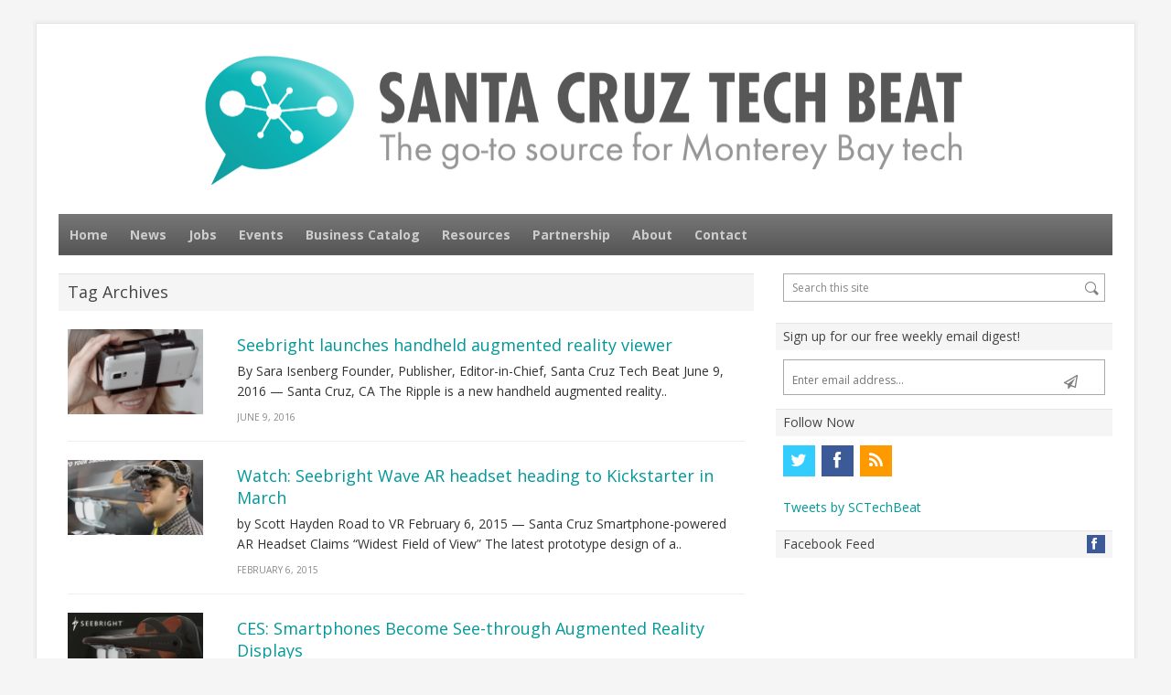

--- FILE ---
content_type: text/html; charset=UTF-8
request_url: https://www.santacruztechbeat.com/tag/seebright/
body_size: 14856
content:
<!DOCTYPE html>
<!--[if IE 7]>
<html class="ie ie7 no-js" lang="en-US">
<![endif]-->
<!--[if IE 8]>
<html class="ie ie8 no-js" lang="en-US">
<![endif]-->
<!--[if !(IE 7) | !(IE 8)  ]><!-->
<html class="no-js" lang="en-US">
<!--<![endif]-->
<head>
<meta charset="UTF-8" />
<script type="text/javascript">
var gform;gform||(document.addEventListener("gform_main_scripts_loaded",function(){gform.scriptsLoaded=!0}),document.addEventListener("gform/theme/scripts_loaded",function(){gform.themeScriptsLoaded=!0}),window.addEventListener("DOMContentLoaded",function(){gform.domLoaded=!0}),gform={domLoaded:!1,scriptsLoaded:!1,themeScriptsLoaded:!1,isFormEditor:()=>"function"==typeof InitializeEditor,callIfLoaded:function(o){return!(!gform.domLoaded||!gform.scriptsLoaded||!gform.themeScriptsLoaded&&!gform.isFormEditor()||(gform.isFormEditor()&&console.warn("The use of gform.initializeOnLoaded() is deprecated in the form editor context and will be removed in Gravity Forms 3.1."),o(),0))},initializeOnLoaded:function(o){gform.callIfLoaded(o)||(document.addEventListener("gform_main_scripts_loaded",()=>{gform.scriptsLoaded=!0,gform.callIfLoaded(o)}),document.addEventListener("gform/theme/scripts_loaded",()=>{gform.themeScriptsLoaded=!0,gform.callIfLoaded(o)}),window.addEventListener("DOMContentLoaded",()=>{gform.domLoaded=!0,gform.callIfLoaded(o)}))},hooks:{action:{},filter:{}},addAction:function(o,r,e,t){gform.addHook("action",o,r,e,t)},addFilter:function(o,r,e,t){gform.addHook("filter",o,r,e,t)},doAction:function(o){gform.doHook("action",o,arguments)},applyFilters:function(o){return gform.doHook("filter",o,arguments)},removeAction:function(o,r){gform.removeHook("action",o,r)},removeFilter:function(o,r,e){gform.removeHook("filter",o,r,e)},addHook:function(o,r,e,t,n){null==gform.hooks[o][r]&&(gform.hooks[o][r]=[]);var d=gform.hooks[o][r];null==n&&(n=r+"_"+d.length),gform.hooks[o][r].push({tag:n,callable:e,priority:t=null==t?10:t})},doHook:function(r,o,e){var t;if(e=Array.prototype.slice.call(e,1),null!=gform.hooks[r][o]&&((o=gform.hooks[r][o]).sort(function(o,r){return o.priority-r.priority}),o.forEach(function(o){"function"!=typeof(t=o.callable)&&(t=window[t]),"action"==r?t.apply(null,e):e[0]=t.apply(null,e)})),"filter"==r)return e[0]},removeHook:function(o,r,t,n){var e;null!=gform.hooks[o][r]&&(e=(e=gform.hooks[o][r]).filter(function(o,r,e){return!!(null!=n&&n!=o.tag||null!=t&&t!=o.priority)}),gform.hooks[o][r]=e)}});
</script>

<meta name="viewport" content="width=device-width, initial-scale=1, maximum-scale=1" />
<title>Seebright Archives - Santa Cruz Tech Beat</title>
<link rel="profile" href="http://gmpg.org/xfn/11" />
<link rel="pingback" href="https://www.santacruztechbeat.com/xmlrpc.php" />
<link rel="shortcut icon" href="/wp-content/uploads/2014/08/favicon.ico" type="image/x-icon">
<link rel="icon" href="/wp-content/uploads/2014/08/favicon.ico">
<link rel="apple-touch-icon" href="/wp-content/uploads/2014/08/apple-touch-icon.png">
<script>(function(d, s, id){
				 var js, fjs = d.getElementsByTagName(s)[0];
				 if (d.getElementById(id)) {return;}
				 js = d.createElement(s); js.id = id;
				 js.src = "//connect.facebook.net/en_US/sdk.js#xfbml=1&version=v2.6";
				 fjs.parentNode.insertBefore(js, fjs);
			   }(document, 'script', 'facebook-jssdk'));</script><meta name='robots' content='index, follow, max-video-preview:-1, max-snippet:-1, max-image-preview:large' />

	<!-- This site is optimized with the Yoast SEO plugin v16.3 - https://yoast.com/wordpress/plugins/seo/ -->
	<link rel="canonical" href="https://www.santacruztechbeat.com/tag/seebright/" />
	<meta property="og:locale" content="en_US" />
	<meta property="og:type" content="article" />
	<meta property="og:title" content="Seebright Archives - Santa Cruz Tech Beat" />
	<meta property="og:url" content="https://www.santacruztechbeat.com/tag/seebright/" />
	<meta property="og:site_name" content="Santa Cruz Tech Beat" />
	<script type="application/ld+json" class="yoast-schema-graph">{"@context":"https://schema.org","@graph":[{"@type":"WebSite","@id":"https://www.santacruztechbeat.com/#website","url":"https://www.santacruztechbeat.com/","name":"Santa Cruz Tech Beat","description":"The go-to source for Monterey Bay tech.","potentialAction":[{"@type":"SearchAction","target":"https://www.santacruztechbeat.com/?s={search_term_string}","query-input":"required name=search_term_string"}],"inLanguage":"en-US"},{"@type":"CollectionPage","@id":"https://www.santacruztechbeat.com/tag/seebright/#webpage","url":"https://www.santacruztechbeat.com/tag/seebright/","name":"Seebright Archives - Santa Cruz Tech Beat","isPartOf":{"@id":"https://www.santacruztechbeat.com/#website"},"breadcrumb":{"@id":"https://www.santacruztechbeat.com/tag/seebright/#breadcrumb"},"inLanguage":"en-US","potentialAction":[{"@type":"ReadAction","target":["https://www.santacruztechbeat.com/tag/seebright/"]}]},{"@type":"BreadcrumbList","@id":"https://www.santacruztechbeat.com/tag/seebright/#breadcrumb","itemListElement":[{"@type":"ListItem","position":1,"item":{"@type":"WebPage","@id":"https://www.santacruztechbeat.com/","url":"https://www.santacruztechbeat.com/","name":"Home"}},{"@type":"ListItem","position":2,"item":{"@id":"https://www.santacruztechbeat.com/tag/seebright/#webpage"}}]}]}</script>
	<!-- / Yoast SEO plugin. -->


<link rel='dns-prefetch' href='//ws.sharethis.com' />
<link rel='dns-prefetch' href='//maxcdn.bootstrapcdn.com' />
<link rel='dns-prefetch' href='//fonts.googleapis.com' />
<link rel='dns-prefetch' href='//s.w.org' />
<link rel="alternate" type="application/rss+xml" title="Santa Cruz Tech Beat &raquo; Feed" href="https://www.santacruztechbeat.com/feed/" />
<link rel="alternate" type="application/rss+xml" title="Santa Cruz Tech Beat &raquo; Comments Feed" href="https://www.santacruztechbeat.com/comments/feed/" />
<link rel="alternate" type="application/rss+xml" title="Santa Cruz Tech Beat &raquo; Seebright Tag Feed" href="https://www.santacruztechbeat.com/tag/seebright/feed/" />
		<!-- This site uses the Google Analytics by MonsterInsights plugin v7.17.0 - Using Analytics tracking - https://www.monsterinsights.com/ -->
							<script src="//www.googletagmanager.com/gtag/js?id=UA-48004742-1"  type="text/javascript" data-cfasync="false"></script>
			<script type="text/javascript" data-cfasync="false">
				var mi_version = '7.17.0';
				var mi_track_user = true;
				var mi_no_track_reason = '';
				
								var disableStr = 'ga-disable-UA-48004742-1';

				/* Function to detect opted out users */
				function __gtagTrackerIsOptedOut() {
					return document.cookie.indexOf( disableStr + '=true' ) > - 1;
				}

				/* Disable tracking if the opt-out cookie exists. */
				if ( __gtagTrackerIsOptedOut() ) {
					window[disableStr] = true;
				}

				/* Opt-out function */
				function __gtagTrackerOptout() {
					document.cookie = disableStr + '=true; expires=Thu, 31 Dec 2099 23:59:59 UTC; path=/';
					window[disableStr] = true;
				}

				if ( 'undefined' === typeof gaOptout ) {
					function gaOptout() {
						__gtagTrackerOptout();
					}
				}
								window.dataLayer = window.dataLayer || [];
				if ( mi_track_user ) {
					function __gtagTracker() {dataLayer.push( arguments );}
					__gtagTracker( 'js', new Date() );
					__gtagTracker( 'set', {
						'developer_id.dZGIzZG' : true,
						                    });
					__gtagTracker( 'config', 'UA-48004742-1', {
						forceSSL:true,					} );
										window.gtag = __gtagTracker;										(
						function () {
							/* https://developers.google.com/analytics/devguides/collection/analyticsjs/ */
							/* ga and __gaTracker compatibility shim. */
							var noopfn = function () {
								return null;
							};
							var newtracker = function () {
								return new Tracker();
							};
							var Tracker = function () {
								return null;
							};
							var p = Tracker.prototype;
							p.get = noopfn;
							p.set = noopfn;
							p.send = function (){
								var args = Array.prototype.slice.call(arguments);
								args.unshift( 'send' );
								__gaTracker.apply(null, args);
							};
							var __gaTracker = function () {
								var len = arguments.length;
								if ( len === 0 ) {
									return;
								}
								var f = arguments[len - 1];
								if ( typeof f !== 'object' || f === null || typeof f.hitCallback !== 'function' ) {
									if ( 'send' === arguments[0] ) {
										var hitConverted, hitObject = false, action;
										if ( 'event' === arguments[1] ) {
											if ( 'undefined' !== typeof arguments[3] ) {
												hitObject = {
													'eventAction': arguments[3],
													'eventCategory': arguments[2],
													'eventLabel': arguments[4],
													'value': arguments[5] ? arguments[5] : 1,
												}
											}
										}
										if ( typeof arguments[2] === 'object' ) {
											hitObject = arguments[2];
										}
										if ( typeof arguments[5] === 'object' ) {
											Object.assign( hitObject, arguments[5] );
										}
										if ( 'undefined' !== typeof (
											arguments[1].hitType
										) ) {
											hitObject = arguments[1];
										}
										if ( hitObject ) {
											action = 'timing' === arguments[1].hitType ? 'timing_complete' : hitObject.eventAction;
											hitConverted = mapArgs( hitObject );
											__gtagTracker( 'event', action, hitConverted );
										}
									}
									return;
								}

								function mapArgs( args ) {
									var gaKey, hit = {};
									var gaMap = {
										'eventCategory': 'event_category',
										'eventAction': 'event_action',
										'eventLabel': 'event_label',
										'eventValue': 'event_value',
										'nonInteraction': 'non_interaction',
										'timingCategory': 'event_category',
										'timingVar': 'name',
										'timingValue': 'value',
										'timingLabel': 'event_label',
									};
									for ( gaKey in gaMap ) {
										if ( 'undefined' !== typeof args[gaKey] ) {
											hit[gaMap[gaKey]] = args[gaKey];
										}
									}
									return hit;
								}

								try {
									f.hitCallback();
								} catch ( ex ) {
								}
							};
							__gaTracker.create = newtracker;
							__gaTracker.getByName = newtracker;
							__gaTracker.getAll = function () {
								return [];
							};
							__gaTracker.remove = noopfn;
							__gaTracker.loaded = true;
							window['__gaTracker'] = __gaTracker;
						}
					)();
									} else {
										console.log( "" );
					( function () {
							function __gtagTracker() {
								return null;
							}
							window['__gtagTracker'] = __gtagTracker;
							window['gtag'] = __gtagTracker;
					} )();
									}
			</script>
				<!-- / Google Analytics by MonsterInsights -->
				<script type="text/javascript">
			window._wpemojiSettings = {"baseUrl":"https:\/\/s.w.org\/images\/core\/emoji\/13.0.1\/72x72\/","ext":".png","svgUrl":"https:\/\/s.w.org\/images\/core\/emoji\/13.0.1\/svg\/","svgExt":".svg","source":{"concatemoji":"https:\/\/www.santacruztechbeat.com\/wp-includes\/js\/wp-emoji-release.min.js?ver=5.7.12"}};
			!function(e,a,t){var n,r,o,i=a.createElement("canvas"),p=i.getContext&&i.getContext("2d");function s(e,t){var a=String.fromCharCode;p.clearRect(0,0,i.width,i.height),p.fillText(a.apply(this,e),0,0);e=i.toDataURL();return p.clearRect(0,0,i.width,i.height),p.fillText(a.apply(this,t),0,0),e===i.toDataURL()}function c(e){var t=a.createElement("script");t.src=e,t.defer=t.type="text/javascript",a.getElementsByTagName("head")[0].appendChild(t)}for(o=Array("flag","emoji"),t.supports={everything:!0,everythingExceptFlag:!0},r=0;r<o.length;r++)t.supports[o[r]]=function(e){if(!p||!p.fillText)return!1;switch(p.textBaseline="top",p.font="600 32px Arial",e){case"flag":return s([127987,65039,8205,9895,65039],[127987,65039,8203,9895,65039])?!1:!s([55356,56826,55356,56819],[55356,56826,8203,55356,56819])&&!s([55356,57332,56128,56423,56128,56418,56128,56421,56128,56430,56128,56423,56128,56447],[55356,57332,8203,56128,56423,8203,56128,56418,8203,56128,56421,8203,56128,56430,8203,56128,56423,8203,56128,56447]);case"emoji":return!s([55357,56424,8205,55356,57212],[55357,56424,8203,55356,57212])}return!1}(o[r]),t.supports.everything=t.supports.everything&&t.supports[o[r]],"flag"!==o[r]&&(t.supports.everythingExceptFlag=t.supports.everythingExceptFlag&&t.supports[o[r]]);t.supports.everythingExceptFlag=t.supports.everythingExceptFlag&&!t.supports.flag,t.DOMReady=!1,t.readyCallback=function(){t.DOMReady=!0},t.supports.everything||(n=function(){t.readyCallback()},a.addEventListener?(a.addEventListener("DOMContentLoaded",n,!1),e.addEventListener("load",n,!1)):(e.attachEvent("onload",n),a.attachEvent("onreadystatechange",function(){"complete"===a.readyState&&t.readyCallback()})),(n=t.source||{}).concatemoji?c(n.concatemoji):n.wpemoji&&n.twemoji&&(c(n.twemoji),c(n.wpemoji)))}(window,document,window._wpemojiSettings);
		</script>
		<style type="text/css">
img.wp-smiley,
img.emoji {
	display: inline !important;
	border: none !important;
	box-shadow: none !important;
	height: 1em !important;
	width: 1em !important;
	margin: 0 .07em !important;
	vertical-align: -0.1em !important;
	background: none !important;
	padding: 0 !important;
}
</style>
	<link rel='stylesheet' id='wp-block-library-css'  href='https://www.santacruztechbeat.com/wp-includes/css/dist/block-library/style.min.css?ver=5.7.12' type='text/css' media='all' />
<link rel='stylesheet' id='simple-share-buttons-adder-font-awesome-css'  href='//maxcdn.bootstrapcdn.com/font-awesome/4.3.0/css/font-awesome.min.css?ver=5.7.12' type='text/css' media='all' />
<link rel='stylesheet' id='page-list-style-css'  href='https://www.santacruztechbeat.com/wp-content/plugins/sitemap/css/page-list.css?ver=4.3' type='text/css' media='all' />
<link rel='stylesheet' id='cff-css'  href='https://www.santacruztechbeat.com/wp-content/plugins/custom-facebook-feed/assets/css/cff-style.min.css?ver=4.2.6' type='text/css' media='all' />
<link rel='stylesheet' id='sb-font-awesome-css'  href='https://maxcdn.bootstrapcdn.com/font-awesome/4.7.0/css/font-awesome.min.css?ver=5.7.12' type='text/css' media='all' />
<link rel='stylesheet' id='volt-fonts-css'  href='https://fonts.googleapis.com/css?family=Open+Sans:400italic,700italic,400,700&#038;subset=latin,latin-ext' type='text/css' media='all' />
<link rel='stylesheet' id='volt-style-css'  href='https://www.santacruztechbeat.com/wp-content/themes/volt-child/style.css?ver=5.7.12' type='text/css' media='all' />
<!--[if lt IE 9]>
<link rel='stylesheet' id='volt-ie-css'  href='https://www.santacruztechbeat.com/wp-content/themes/volt/css/ie.css?ver=5.7.12' type='text/css' media='all' />
<![endif]-->
<link rel='stylesheet' id='PrettyPhoto-css'  href='https://www.santacruztechbeat.com/wp-content/themes/volt/css/prettyPhoto.css?ver=5.7.12' type='text/css' media='all' />
<link rel='stylesheet' id='volt-responsive-css'  href='https://www.santacruztechbeat.com/wp-content/themes/volt/responsive.css?ver=5.7.12' type='text/css' media='all' />
<script type='text/javascript' id='monsterinsights-frontend-script-js-extra'>
/* <![CDATA[ */
var monsterinsights_frontend = {"js_events_tracking":"true","download_extensions":"doc,pdf,ppt,zip,xls,docx,pptx,xlsx","inbound_paths":"[]","home_url":"https:\/\/www.santacruztechbeat.com","hash_tracking":"false","ua":"UA-48004742-1"};
/* ]]> */
</script>
<script type='text/javascript' src='https://www.santacruztechbeat.com/wp-content/plugins/google-analytics-for-wordpress/assets/js/frontend-gtag.min.js?ver=7.17.0' id='monsterinsights-frontend-script-js'></script>
<script id='st_insights_js' type='text/javascript' src='https://ws.sharethis.com/button/st_insights.js?publisher=4d48b7c5-0ae3-43d4-bfbe-3ff8c17a8ae6&#038;product=simpleshare' id='ssba-sharethis-js'></script>
<script type='text/javascript' src='https://www.santacruztechbeat.com/wp-includes/js/jquery/jquery.min.js?ver=3.5.1' id='jquery-core-js'></script>
<script type='text/javascript' src='https://www.santacruztechbeat.com/wp-includes/js/jquery/jquery-migrate.min.js?ver=3.3.2' id='jquery-migrate-js'></script>
<link rel="https://api.w.org/" href="https://www.santacruztechbeat.com/wp-json/" /><link rel="alternate" type="application/json" href="https://www.santacruztechbeat.com/wp-json/wp/v2/tags/851" /><link rel="EditURI" type="application/rsd+xml" title="RSD" href="https://www.santacruztechbeat.com/xmlrpc.php?rsd" />
<link rel="wlwmanifest" type="application/wlwmanifest+xml" href="https://www.santacruztechbeat.com/wp-includes/wlwmanifest.xml" /> 
<!--[if lt IE 9]>
<link rel="stylesheet" type="text/css" href="https://www.santacruztechbeat.com/wp-content/themes/volt/css/ie.css" >
<script src="https://html5shim.googlecode.com/svn/trunk/html5.js"></script>
<![endif]-->
		<style type="text/css" id="wp-custom-css">
			/*
Welcome to Custom CSS!

To learn how this works, see http://wp.me/PEmnE-Bt
*/
img {
	height: auto;
}

.widget_sponsors_widget h4.sbb_title {
	text-align: center;
}

.widget_sponsors_widget ul li img {
	max-height: 150px;
	width: auto !important;
	display: inline-block;
}

.widget_sponsors_widget ul li {
	text-align: center;
}
#volt-social-2 h4.sbb_title {
	background-color: #f5f5f5;
  padding-bottom: 4px;
  padding-top: 4px;
  padding-left: 8px;
	color: #444;
	text-transform: none;
	font-size: 14px;
}		</style>
		</head>
<body class="archive tag tag-seebright tag-851 do-etfw custom-font-enabled cab">
<div class="container">
    <div class="header">
        <div class="wrap clearfix">
            <div class="brand"><h3 class="site-title"><a href="https://www.santacruztechbeat.com/" title="Santa Cruz Tech Beat" rel="home"><img src="https://www.santacruztechbeat.com/wp-content/uploads/2014/08/santa-cruz-tech-beat-logo.png" alt="Santa Cruz Tech Beat" /></a>
				</h3>            </div><!-- .brand -->
            <div class="header_widget_area">
                            </div><!-- .header_widget_area -->
        </div><!-- .header_wrap -->
    </div><!-- .header -->
	            <nav id="responsive-menu">
                <h3 id="menu-button">Select</h3>
            </nav>
		    <nav id="main-nav" class="primary-nav" role="navigation">
        <div class="wrap">
        <ul id="menu-main-navigation" class="nav-menu clearfix"><li id="menu-item-23" class="menu-item menu-item-type-post_type menu-item-object-page menu-item-home menu-item-23"><a href="https://www.santacruztechbeat.com/">Home</a></li>
<li id="menu-item-25" class="menu-item menu-item-type-post_type menu-item-object-page current_page_parent menu-item-25"><a href="https://www.santacruztechbeat.com/news/">News</a></li>
<li id="menu-item-43188" class="menu-item menu-item-type-post_type menu-item-object-page menu-item-43188"><a href="https://www.santacruztechbeat.com/jobs/">Jobs</a></li>
<li id="menu-item-4554" class="menu-item menu-item-type-post_type menu-item-object-page menu-item-4554"><a href="https://www.santacruztechbeat.com/events/">Events</a></li>
<li id="menu-item-21" class="menu-item menu-item-type-post_type menu-item-object-page menu-item-21"><a href="https://www.santacruztechbeat.com/catalog/">Business Catalog</a></li>
<li id="menu-item-4555" class="menu-item menu-item-type-post_type menu-item-object-page menu-item-4555"><a href="https://www.santacruztechbeat.com/resources/">Resources</a></li>
<li id="menu-item-4556" class="menu-item menu-item-type-post_type menu-item-object-page menu-item-4556"><a href="https://www.santacruztechbeat.com/sponsorship/">Partnership</a></li>
<li id="menu-item-19" class="menu-item menu-item-type-post_type menu-item-object-page menu-item-19"><a href="https://www.santacruztechbeat.com/about/">About</a></li>
<li id="menu-item-20" class="menu-item menu-item-type-post_type menu-item-object-page menu-item-20"><a href="https://www.santacruztechbeat.com/contact/">Contact</a></li>
</ul>        </div><!-- .primary-nav .wrap -->
    </nav><!-- #main-nav -->
        <div class="primary">
        <div class="wrap clearfix">
<div class="content">
        <div class="page_titles">
        <h1>Tag Archives</h1>
        </div><!-- .page_titles -->
	    <div id="post-29091" class="entry clearfix post-29091 post type-post status-publish format-standard has-post-thumbnail hentry category-companies category-featured category-santa-cruz-tech-ecosystem category-video tag-seebright" >
					<div class="thumb_medium">
                <a href="https://www.santacruztechbeat.com/2016/06/09/seebright-launches-handheld-augmented-reality-ar-viewer/" title="Seebright launches handheld augmented reality viewer"><img src="https://www.santacruztechbeat.com/wp-content/uploads/2016/06/SeebrightRipple-600x380.png" title="Seebright launches handheld augmented reality viewer" /></a>
			</div><!-- .thumb_medium -->
            			<div class="post_content ">
			<h2><a href="https://www.santacruztechbeat.com/2016/06/09/seebright-launches-handheld-augmented-reality-ar-viewer/" rel="bookmark">Seebright launches handheld augmented reality viewer</a></h2>
            <p class="post-excerpt">
				By Sara Isenberg Founder, Publisher, Editor-in-Chief, Santa Cruz Tech Beat June 9, 2016 &#8212; Santa Cruz, CA The Ripple is a new handheld augmented reality..            </p>
			                <div class="meta-box"><span>June 9, 2016</span></div>
                    </div><!-- .post_content -->
    </div><!-- .entry -->
	    <div id="post-13289" class="entry clearfix post-13289 post type-post status-publish format-standard has-post-thumbnail hentry category-companies category-featured category-santa-cruz-tech-ecosystem category-video tag-seebright" >
					<div class="thumb_medium">
                <a href="https://www.santacruztechbeat.com/2015/02/06/watch-seebright-wave-ar-headset-heading-kickstarter-march/" title="Watch: Seebright Wave AR headset heading to Kickstarter in March"><img src="https://www.santacruztechbeat.com/wp-content/uploads/2015/02/Seebright-AR-headset-600x336.jpg" title="Watch: Seebright Wave AR headset heading to Kickstarter in March" /></a>
			</div><!-- .thumb_medium -->
            			<div class="post_content ">
			<h2><a href="https://www.santacruztechbeat.com/2015/02/06/watch-seebright-wave-ar-headset-heading-kickstarter-march/" rel="bookmark">Watch: Seebright Wave AR headset heading to Kickstarter in March</a></h2>
            <p class="post-excerpt">
				by Scott Hayden Road to VR February 6, 2015 &#8212; Santa Cruz Smartphone-powered AR Headset Claims “Widest Field of View” The latest prototype design of a..            </p>
			                <div class="meta-box"><span>February 6, 2015</span></div>
                    </div><!-- .post_content -->
    </div><!-- .entry -->
	    <div id="post-11363" class="entry clearfix post-11363 post type-post status-publish format-standard has-post-thumbnail hentry category-companies category-featured category-santa-cruz-tech-ecosystem tag-seebright" >
					<div class="thumb_medium">
                <a href="https://www.santacruztechbeat.com/2015/01/08/seebright-augmented-reality-displays/" title="CES: Smartphones Become See-through Augmented Reality Displays"><img src="https://www.santacruztechbeat.com/wp-content/uploads/2015/01/seebright-wave-hmd_0-600x360.jpg" title="CES: Smartphones Become See-through Augmented Reality Displays" /></a>
			</div><!-- .thumb_medium -->
            			<div class="post_content ">
			<h2><a href="https://www.santacruztechbeat.com/2015/01/08/seebright-augmented-reality-displays/" rel="bookmark">CES: Smartphones Become See-through Augmented Reality Displays</a></h2>
            <p class="post-excerpt">
				(Conbributed) Seebright Wave Unveiled at CES &#8212; Kickstarter campaign coming soon Augmented reality pioneer Seebright, Inc. has unveiled the Seebright..            </p>
			                <div class="meta-box"><span>January 8, 2015</span></div>
                    </div><!-- .post_content -->
    </div><!-- .entry -->
		</div><!-- .content -->
<div class="sidebar1">
<div id="search-2" class="widget widget_search"><div class="searchbox">
    <form role="search" method="get" id="searchform" action="https://www.santacruztechbeat.com/" >
        <input type="text" value="Search this site" name="s" id="s" onblur="if (this.value == '')
        {this.value = 'Search this site';}"
        onfocus="if (this.value == 'Search this site')
        {this.value = '';}" />
        <input type="submit" id="searchsubmit" value="" />
    </form>
</div></div><div id="gform_widget-3" class="widget gform_widget"><h4 class="sba_title">Sign up for our free weekly email digest!</h4><link rel='stylesheet' id='gforms_reset_css-css'  href='https://www.santacruztechbeat.com/wp-content/plugins/gravityforms/legacy/css/formreset.min.css?ver=2.9.1' type='text/css' media='all' />
<link rel='stylesheet' id='gforms_formsmain_css-css'  href='https://www.santacruztechbeat.com/wp-content/plugins/gravityforms/legacy/css/formsmain.min.css?ver=2.9.1' type='text/css' media='all' />
<link rel='stylesheet' id='gforms_ready_class_css-css'  href='https://www.santacruztechbeat.com/wp-content/plugins/gravityforms/legacy/css/readyclass.min.css?ver=2.9.1' type='text/css' media='all' />
<link rel='stylesheet' id='gforms_browsers_css-css'  href='https://www.santacruztechbeat.com/wp-content/plugins/gravityforms/legacy/css/browsers.min.css?ver=2.9.1' type='text/css' media='all' />
<script type='text/javascript' src='https://www.santacruztechbeat.com/wp-includes/js/dist/vendor/wp-polyfill.min.js?ver=7.4.4' id='wp-polyfill-js'></script>
<script type='text/javascript' id='wp-polyfill-js-after'>
( 'fetch' in window ) || document.write( '<script src="https://www.santacruztechbeat.com/wp-includes/js/dist/vendor/wp-polyfill-fetch.min.js?ver=3.0.0"></scr' + 'ipt>' );( document.contains ) || document.write( '<script src="https://www.santacruztechbeat.com/wp-includes/js/dist/vendor/wp-polyfill-node-contains.min.js?ver=3.42.0"></scr' + 'ipt>' );( window.DOMRect ) || document.write( '<script src="https://www.santacruztechbeat.com/wp-includes/js/dist/vendor/wp-polyfill-dom-rect.min.js?ver=3.42.0"></scr' + 'ipt>' );( window.URL && window.URL.prototype && window.URLSearchParams ) || document.write( '<script src="https://www.santacruztechbeat.com/wp-includes/js/dist/vendor/wp-polyfill-url.min.js?ver=3.6.4"></scr' + 'ipt>' );( window.FormData && window.FormData.prototype.keys ) || document.write( '<script src="https://www.santacruztechbeat.com/wp-includes/js/dist/vendor/wp-polyfill-formdata.min.js?ver=3.0.12"></scr' + 'ipt>' );( Element.prototype.matches && Element.prototype.closest ) || document.write( '<script src="https://www.santacruztechbeat.com/wp-includes/js/dist/vendor/wp-polyfill-element-closest.min.js?ver=2.0.2"></scr' + 'ipt>' );( 'objectFit' in document.documentElement.style ) || document.write( '<script src="https://www.santacruztechbeat.com/wp-includes/js/dist/vendor/wp-polyfill-object-fit.min.js?ver=2.3.4"></scr' + 'ipt>' );
</script>
<script type='text/javascript' src='https://www.santacruztechbeat.com/wp-includes/js/dist/dom-ready.min.js?ver=93db39f6fe07a70cb9217310bec0a531' id='wp-dom-ready-js'></script>
<script type='text/javascript' src='https://www.santacruztechbeat.com/wp-includes/js/dist/hooks.min.js?ver=d0188aa6c336f8bb426fe5318b7f5b72' id='wp-hooks-js'></script>
<script type='text/javascript' src='https://www.santacruztechbeat.com/wp-includes/js/dist/i18n.min.js?ver=6ae7d829c963a7d8856558f3f9b32b43' id='wp-i18n-js'></script>
<script type='text/javascript' id='wp-i18n-js-after'>
wp.i18n.setLocaleData( { 'text direction\u0004ltr': [ 'ltr' ] } );
</script>
<script type='text/javascript' id='wp-a11y-js-translations'>
( function( domain, translations ) {
	var localeData = translations.locale_data[ domain ] || translations.locale_data.messages;
	localeData[""].domain = domain;
	wp.i18n.setLocaleData( localeData, domain );
} )( "default", { "locale_data": { "messages": { "": {} } } } );
</script>
<script type='text/javascript' src='https://www.santacruztechbeat.com/wp-includes/js/dist/a11y.min.js?ver=f38c4dee80fd4bb43131247e3175c99a' id='wp-a11y-js'></script>
<script type='text/javascript' defer='defer' src='https://www.santacruztechbeat.com/wp-content/plugins/gravityforms/js/jquery.json.min.js?ver=2.9.1' id='gform_json-js'></script>
<script type='text/javascript' id='gform_gravityforms-js-extra'>
/* <![CDATA[ */
var gform_i18n = {"datepicker":{"days":{"monday":"Mo","tuesday":"Tu","wednesday":"We","thursday":"Th","friday":"Fr","saturday":"Sa","sunday":"Su"},"months":{"january":"January","february":"February","march":"March","april":"April","may":"May","june":"June","july":"July","august":"August","september":"September","october":"October","november":"November","december":"December"},"firstDay":0,"iconText":"Select date"}};
var gf_legacy_multi = [];
var gform_gravityforms = {"strings":{"invalid_file_extension":"This type of file is not allowed. Must be one of the following:","delete_file":"Delete this file","in_progress":"in progress","file_exceeds_limit":"File exceeds size limit","illegal_extension":"This type of file is not allowed.","max_reached":"Maximum number of files reached","unknown_error":"There was a problem while saving the file on the server","currently_uploading":"Please wait for the uploading to complete","cancel":"Cancel","cancel_upload":"Cancel this upload","cancelled":"Cancelled"},"vars":{"images_url":"https:\/\/www.santacruztechbeat.com\/wp-content\/plugins\/gravityforms\/images"}};
var gf_global = {"gf_currency_config":{"name":"U.S. Dollar","symbol_left":"$","symbol_right":"","symbol_padding":"","thousand_separator":",","decimal_separator":".","decimals":2,"code":"USD"},"base_url":"https:\/\/www.santacruztechbeat.com\/wp-content\/plugins\/gravityforms","number_formats":[],"spinnerUrl":"https:\/\/www.santacruztechbeat.com\/wp-content\/plugins\/gravityforms\/images\/spinner.svg","version_hash":"3be0663aca06e57d7dfaef4a78e2b47b","strings":{"newRowAdded":"New row added.","rowRemoved":"Row removed","formSaved":"The form has been saved.  The content contains the link to return and complete the form."}};
/* ]]> */
</script>
<script type='text/javascript' defer='defer' src='https://www.santacruztechbeat.com/wp-content/plugins/gravityforms/js/gravityforms.min.js?ver=2.9.1' id='gform_gravityforms-js'></script>
<script type="text/javascript"></script>
                <div class='gf_browser_chrome gform_wrapper gform_legacy_markup_wrapper gform-theme--no-framework' data-form-theme='legacy' data-form-index='0' id='gform_wrapper_4' ><form method='post' enctype='multipart/form-data'  id='gform_4'  action='/tag/seebright/' data-formid='4' novalidate>
                        <div class='gform-body gform_body'><ul id='gform_fields_4' class='gform_fields top_label form_sublabel_below description_below validation_below'><li id="field_4_1" class="gfield gfield--type-email gfield_contains_required field_sublabel_below gfield--no-description field_description_below field_validation_below gfield_visibility_visible"  data-js-reload="field_4_1" ><label class='gfield_label gform-field-label' for='input_4_1'>Email Address<span class="gfield_required"><span class="gfield_required gfield_required_asterisk">*</span></span></label><div class='ginput_container ginput_container_email'>
                            <input name='input_1' id='input_4_1' type='email' value='' class='medium' tabindex='1'   aria-required="true" aria-invalid="false"  />
                        </div></li><li id="field_4_2" class="gfield gfield--type-honeypot gform_validation_container field_sublabel_below gfield--has-description field_description_below field_validation_below gfield_visibility_visible"  data-js-reload="field_4_2" ><label class='gfield_label gform-field-label' for='input_4_2'>Comments</label><div class='ginput_container'><input name='input_2' id='input_4_2' type='text' value='' autocomplete='new-password'/></div><div class='gfield_description' id='gfield_description_4_2'>This field is for validation purposes and should be left unchanged.</div></li></ul></div>
        <div class='gform-footer gform_footer top_label'> <input type='submit' id='gform_submit_button_4' class='gform_button button' onclick='gform.submission.handleButtonClick(this);' value='Submit' tabindex='2' /> 
            <input type='hidden' class='gform_hidden' name='gform_submission_method' data-js='gform_submission_method_4' value='postback' />
            <input type='hidden' class='gform_hidden' name='gform_theme' data-js='gform_theme_4' id='gform_theme_4' value='legacy' />
            <input type='hidden' class='gform_hidden' name='gform_style_settings' data-js='gform_style_settings_4' id='gform_style_settings_4' value='' />
            <input type='hidden' class='gform_hidden' name='is_submit_4' value='1' />
            <input type='hidden' class='gform_hidden' name='gform_submit' value='4' />
            
            <input type='hidden' class='gform_hidden' name='gform_unique_id' value='' />
            <input type='hidden' class='gform_hidden' name='state_4' value='WyJbXSIsImY4MDc3NDU0MjNlNDRkYTZlMjgzMTAyYmJkZmI2NDk1Il0=' />
            <input type='hidden' autocomplete='off' class='gform_hidden' name='gform_target_page_number_4' id='gform_target_page_number_4' value='0' />
            <input type='hidden' autocomplete='off' class='gform_hidden' name='gform_source_page_number_4' id='gform_source_page_number_4' value='1' />
            <input type='hidden' name='gform_field_values' value='' />
            
        </div>
                        </form>
                        </div><script type="text/javascript">
gform.initializeOnLoaded( function() {gformInitSpinner( 4, 'https://www.santacruztechbeat.com/wp-content/plugins/gravityforms/images/spinner.svg', true );jQuery('#gform_ajax_frame_4').on('load',function(){var contents = jQuery(this).contents().find('*').html();var is_postback = contents.indexOf('GF_AJAX_POSTBACK') >= 0;if(!is_postback){return;}var form_content = jQuery(this).contents().find('#gform_wrapper_4');var is_confirmation = jQuery(this).contents().find('#gform_confirmation_wrapper_4').length > 0;var is_redirect = contents.indexOf('gformRedirect(){') >= 0;var is_form = form_content.length > 0 && ! is_redirect && ! is_confirmation;var mt = parseInt(jQuery('html').css('margin-top'), 10) + parseInt(jQuery('body').css('margin-top'), 10) + 100;if(is_form){jQuery('#gform_wrapper_4').html(form_content.html());if(form_content.hasClass('gform_validation_error')){jQuery('#gform_wrapper_4').addClass('gform_validation_error');} else {jQuery('#gform_wrapper_4').removeClass('gform_validation_error');}setTimeout( function() { /* delay the scroll by 50 milliseconds to fix a bug in chrome */  }, 50 );if(window['gformInitDatepicker']) {gformInitDatepicker();}if(window['gformInitPriceFields']) {gformInitPriceFields();}var current_page = jQuery('#gform_source_page_number_4').val();gformInitSpinner( 4, 'https://www.santacruztechbeat.com/wp-content/plugins/gravityforms/images/spinner.svg', true );jQuery(document).trigger('gform_page_loaded', [4, current_page]);window['gf_submitting_4'] = false;}else if(!is_redirect){var confirmation_content = jQuery(this).contents().find('.GF_AJAX_POSTBACK').html();if(!confirmation_content){confirmation_content = contents;}jQuery('#gform_wrapper_4').replaceWith(confirmation_content);jQuery(document).trigger('gform_confirmation_loaded', [4]);window['gf_submitting_4'] = false;wp.a11y.speak(jQuery('#gform_confirmation_message_4').text());}else{jQuery('#gform_4').append(contents);if(window['gformRedirect']) {gformRedirect();}}jQuery(document).trigger("gform_pre_post_render", [{ formId: "4", currentPage: "current_page", abort: function() { this.preventDefault(); } }]);                if (event && event.defaultPrevented) {                return;         }        const gformWrapperDiv = document.getElementById( "gform_wrapper_4" );        if ( gformWrapperDiv ) {            const visibilitySpan = document.createElement( "span" );            visibilitySpan.id = "gform_visibility_test_4";            gformWrapperDiv.insertAdjacentElement( "afterend", visibilitySpan );        }        const visibilityTestDiv = document.getElementById( "gform_visibility_test_4" );        let postRenderFired = false;                function triggerPostRender() {            if ( postRenderFired ) {                return;            }            postRenderFired = true;            jQuery( document ).trigger( 'gform_post_render', [4, current_page] );            gform.utils.trigger( { event: 'gform/postRender', native: false, data: { formId: 4, currentPage: current_page } } );            gform.utils.trigger( { event: 'gform/post_render', native: false, data: { formId: 4, currentPage: current_page } } );            if ( visibilityTestDiv ) {                visibilityTestDiv.parentNode.removeChild( visibilityTestDiv );            }        }        function debounce( func, wait, immediate ) {            var timeout;            return function() {                var context = this, args = arguments;                var later = function() {                    timeout = null;                    if ( !immediate ) func.apply( context, args );                };                var callNow = immediate && !timeout;                clearTimeout( timeout );                timeout = setTimeout( later, wait );                if ( callNow ) func.apply( context, args );            };        }        const debouncedTriggerPostRender = debounce( function() {            triggerPostRender();        }, 200 );        if ( visibilityTestDiv && visibilityTestDiv.offsetParent === null ) {            const observer = new MutationObserver( ( mutations ) => {                mutations.forEach( ( mutation ) => {                    if ( mutation.type === 'attributes' && visibilityTestDiv.offsetParent !== null ) {                        debouncedTriggerPostRender();                        observer.disconnect();                    }                });            });            observer.observe( document.body, {                attributes: true,                childList: false,                subtree: true,                attributeFilter: [ 'style', 'class' ],            });        } else {            triggerPostRender();        }    } );} );
</script>
</div><div id="volt-social-3" class="widget volt_social"><h4 class="sba_title">Follow Now</h4>        <ul class="ss_social clear">
		<li><a href="https://twitter.com/SCTechBeat" class="twitter" title="Twitter" target="_blank"></a></li><li><a href="https://www.facebook.com/SantaCruzTechBeat" class="facebook" title="Facebook" target="_blank"></a></li><li><a href="https://www.santacruztechbeat.com/feed/" class="rss" title="RSS" target="_blank"></a></li></ul></div><div id="custom_html-2" class="widget_text widget widget_custom_html"><div class="textwidget custom-html-widget"><a class="twitter-timeline" data-height="420" href="https://twitter.com/SCTechBeat?ref_src=twsrc%5Etfw">Tweets by SCTechBeat</a> <script async src="https://platform.twitter.com/widgets.js" charset="utf-8"></script></div></div><div id="text-5" class="widget widget_text"><h4 class="sba_title">Facebook Feed</h4>			<div class="textwidget"><div class="cff-wrapper"><div class="cff-wrapper-ctn  cff-wrapper-fixed-height"  style="height:500px;" ><div id="cff"  class="cff cff-list-container  cff-fixed-height  cff-default-styles  cff-mob-cols-1 cff-tab-cols-1"    data-char="400" ><div class="cff-error-msg">
	<div>
		<i class="fa fa-lock" aria-hidden="true" style="margin-right: 5px;"></i><b>This message is only visible to admins.</b><br/>
		Problem displaying Facebook posts. Backup cache in use.					<br/><a href="javascript:void(0);" id="cff-show-error" onclick="cffShowError()">Click to show error</a>
			<script type="text/javascript">function cffShowError() { document.getElementById("cff-error-reason").style.display = "block"; document.getElementById("cff-show-error").style.display = "none"; }</script>
			</div>
			<div id="cff-error-reason">
									<b>Error:</b> Any of the pages_read_engagement, pages_manage_metadata,
        pages_read_user_content, pages_manage_ads, pages_show_list or
        pages_messaging permission(s) must be granted before impersonating a
        user's page.													<b>Type:</b> OAuthException																												
			</div>
				
</div>
<div class="cff-posts-wrap">
<div class="cff-likebox cff-bottom" >
		<iframe title="Likebox Iframe" src="" class="fb_iframe_widget" data-likebox-id="SantaCruzTechBeat" data-likebox-width="300" data-likebox-header="" data-hide-cover="" data-hide-cta="" data-likebox-faces="" data-height="130" data-locale="en_US" scrolling="no" allowTransparency="true" allow="encrypted-media" ></iframe>
</div>
</div><input class="cff-pag-url" type="hidden" data-locatornonce="a8bc0a83e2" data-cff-shortcode="" data-post-id="" data-feed-id="SantaCruzTechBeat"></div></div><div class="cff-clear"></div></div></div>
		</div></div><!-- .sidebar1 --><div class="sidebar2">
	</div><!-- .sidebar2 -->    </div><!-- .primary_wrap -->
</div><!-- .primary -->
    <div class="secondary" role="complementary">
        <div class="wrap clearfix">
                <div class="column one_fourth">
                <div id="nav_menu-2" class="widget widget_nav_menu"><h4 class="sbc_title">Stay Informed</h4><div class="menu-stay-informed-container"><ul id="menu-stay-informed" class="menu"><li id="menu-item-4731" class="menu-item menu-item-type-post_type menu-item-object-page current_page_parent menu-item-4731"><a href="https://www.santacruztechbeat.com/news/">Read the News</a></li>
<li id="menu-item-4732" class="menu-item menu-item-type-post_type menu-item-object-page menu-item-4732"><a href="https://www.santacruztechbeat.com/events/">View Upcoming Events</a></li>
<li id="menu-item-4734" class="menu-item menu-item-type-post_type menu-item-object-page menu-item-4734"><a href="https://www.santacruztechbeat.com/catalog/">View Business Catalog</a></li>
<li id="menu-item-4735" class="menu-item menu-item-type-post_type menu-item-object-page menu-item-4735"><a href="https://www.santacruztechbeat.com/sponsorship/">See our Partners</a></li>
</ul></div></div>                </div><!-- .one_fourth -->
                <div class="column one_fourth">
                <div id="nav_menu-3" class="widget widget_nav_menu"><h4 class="sbc_title">Get Involved</h4><div class="menu-get-involved-container"><ul id="menu-get-involved" class="menu"><li id="menu-item-6521" class="menu-item menu-item-type-custom menu-item-object-custom menu-item-6521"><a href="/contact/?subject=Submit%20a%20News%20Tip">Submit a News Tip</a></li>
<li id="menu-item-6524" class="menu-item menu-item-type-custom menu-item-object-custom menu-item-6524"><a href="/contact/?subject=Submit%20an%20Event">Submit an Event</a></li>
<li id="menu-item-6527" class="menu-item menu-item-type-custom menu-item-object-custom menu-item-6527"><a href="/contact/?subject=Post%20a%20Job">Post a Job</a></li>
<li id="menu-item-5071" class="menu-item menu-item-type-post_type menu-item-object-page menu-item-5071"><a href="https://www.santacruztechbeat.com/catalog/add-business/">List Your Business</a></li>
<li id="menu-item-5074" class="menu-item menu-item-type-custom menu-item-object-custom menu-item-5074"><a href="/sponsorship#become-a-sponsor-tab">Become a Partner</a></li>
</ul></div></div>                </div><!-- .one_fourth -->
                <div class="column one_fourth">
                <div id="nav_menu-4" class="widget widget_nav_menu"><h4 class="sbc_title">Catch Up</h4><div class="menu-catch-up-container"><ul id="menu-catch-up" class="menu"><li id="menu-item-4769" class="menu-item menu-item-type-post_type menu-item-object-page menu-item-4769"><a href="https://www.santacruztechbeat.com/historical-news/">Read Past News Articles</a></li>
<li id="menu-item-4749" class="menu-item menu-item-type-post_type menu-item-object-page menu-item-4749"><a href="https://www.santacruztechbeat.com/archives/">View Digest Archives</a></li>
<li id="menu-item-21636" class="menu-item menu-item-type-post_type menu-item-object-page menu-item-21636"><a href="https://www.santacruztechbeat.com/guidelines-guest-feature/">Guest Feature Guidelines</a></li>
<li id="menu-item-21639" class="menu-item menu-item-type-post_type menu-item-object-page menu-item-21639"><a href="https://www.santacruztechbeat.com/event-agreement/">Event Reciprocity Agreement</a></li>
<li id="menu-item-4736" class="menu-item menu-item-type-post_type menu-item-object-page menu-item-4736"><a href="https://www.santacruztechbeat.com/endorsements/">Read Endorsements</a></li>
</ul></div></div>                </div><!-- .one_fourth -->
                <div class="column one_fourth last">
                <div id="nav_menu-5" class="widget widget_nav_menu"><h4 class="sbc_title">Additional</h4><div class="menu-additional-container"><ul id="menu-additional" class="menu"><li id="menu-item-21600" class="menu-item menu-item-type-post_type menu-item-object-page menu-item-21600"><a href="https://www.santacruztechbeat.com/contact/">Contact Us</a></li>
<li id="menu-item-21621" class="menu-item menu-item-type-post_type menu-item-object-page menu-item-21621"><a href="https://www.santacruztechbeat.com/privacy-policy/">Privacy Policy</a></li>
<li id="menu-item-21609" class="menu-item menu-item-type-post_type menu-item-object-page menu-item-21609"><a href="https://www.santacruztechbeat.com/terms-of-use/">Terms of Use</a></li>
<li id="menu-item-21624" class="menu-item menu-item-type-post_type menu-item-object-page menu-item-21624"><a href="https://www.santacruztechbeat.com/sitemap/">Sitemap</a></li>
</ul></div></div>                </div><!-- .one_fourth_last -->
        </div><!-- .secondary_wrap -->
    </div><!-- .secondary -->
	    <div class="footer" role="contentinfo">
        <div class="wrap clearfix">
                <div class="notes_left">© 2026 Santa Cruz Tech Beat. All Rights Reserved.</div><!-- .notes_left -->
                <div class="notes_right"><a href="http://www.launchbrigade.com/" target="_blank">WordPress Website Design by Launch Brigade</a></div><!-- .notes_right -->
        </div><!-- .footer_wrap -->
    </div><!-- .footer -->
</div><!-- .container -->
<div class="top_btn"><a href="#" title="Scroll to top"></a></div><!-- top_btn -->
<!-- Custom Facebook Feed JS -->
<script type="text/javascript">var cffajaxurl = "https://www.santacruztechbeat.com/wp-admin/admin-ajax.php";
var cfflinkhashtags = "true";
</script>
<script type='text/javascript' src='https://www.santacruztechbeat.com/wp-content/plugins/simple-share-buttons-adder/js/ssba.js?ver=5.7.12' id='simple-share-buttons-adder-ssba-js'></script>
<script type='text/javascript' id='simple-share-buttons-adder-ssba-js-after'>
Main.boot( [] );
</script>
<script type='text/javascript' src='https://www.santacruztechbeat.com/wp-content/plugins/custom-facebook-feed/assets/js/cff-scripts.min.js?ver=4.2.6' id='cffscripts-js'></script>
<script type='text/javascript' src='https://www.santacruztechbeat.com/wp-content/themes/volt-child/library/js/main.js?ver=1.0.1' id='child-theme-js-js'></script>
<script type='text/javascript' src='https://www.santacruztechbeat.com/wp-content/plugins/easy-twitter-feed-widget/js/twitter-widgets.js?ver=1.0' id='do-etfw-twitter-widgets-js'></script>
<script type='text/javascript' src='https://www.santacruztechbeat.com/wp-includes/js/jquery/ui/core.min.js?ver=1.12.1' id='jquery-ui-core-js'></script>
<script type='text/javascript' src='https://www.santacruztechbeat.com/wp-includes/js/jquery/ui/tabs.min.js?ver=1.12.1' id='jquery-ui-tabs-js'></script>
<script type='text/javascript' src='https://www.santacruztechbeat.com/wp-includes/js/jquery/ui/accordion.min.js?ver=1.12.1' id='jquery-ui-accordion-js'></script>
<script type='text/javascript' src='https://www.santacruztechbeat.com/wp-content/themes/volt/js/tabs.js?ver=5.7.12' id='tabber-js'></script>
<script type='text/javascript' src='https://www.santacruztechbeat.com/wp-content/themes/volt/js/jquery.easing.min.js?ver=5.7.12' id='jq-easing-js'></script>
<script type='text/javascript' src='https://www.santacruztechbeat.com/wp-content/themes/volt/js/jquery.flexslider-min.js?ver=5.7.12' id='jq-flex-slider-js'></script>
<script type='text/javascript' src='https://www.santacruztechbeat.com/wp-content/themes/volt/js/jquery.prettyPhoto.js?ver=5.7.12' id='jq-pretty-photo-js'></script>
<script type='text/javascript' id='custom-js-extra'>
/* <![CDATA[ */
var ss_custom = {"enable_responsive_menu":"1"};
/* ]]> */
</script>
<script type='text/javascript' src='https://www.santacruztechbeat.com/wp-content/themes/volt/js/custom.js?ver=5.7.12' id='custom-js'></script>
<script type='text/javascript' src='https://www.santacruztechbeat.com/wp-includes/js/wp-embed.min.js?ver=5.7.12' id='wp-embed-js'></script>
<script type='text/javascript' defer='defer' src='https://www.santacruztechbeat.com/wp-content/plugins/gravityforms/assets/js/dist/utils.min.js?ver=501a987060f4426fb517400c73c7fc1e' id='gform_gravityforms_utils-js'></script>
<script type='text/javascript' defer='defer' src='https://www.santacruztechbeat.com/wp-content/plugins/gravityforms/assets/js/dist/vendor-theme.min.js?ver=ddd2702ee024d421149a5e61416f1ff5' id='gform_gravityforms_theme_vendors-js'></script>
<script type='text/javascript' id='gform_gravityforms_theme-js-extra'>
/* <![CDATA[ */
var gform_theme_config = {"common":{"form":{"ajax":{"ajaxurl":"https:\/\/www.santacruztechbeat.com\/wp-admin\/admin-ajax.php","ajax_submission_nonce":"ffc29112ae","i18n":{"step_announcement":"Step %1$s of %2$s, %3$s","unknown_error":"There was an unknown error processing your request. Please try again."}},"honeypot":{"version_hash":"3be0663aca06e57d7dfaef4a78e2b47b"}}},"hmr_dev":"","public_path":"https:\/\/www.santacruztechbeat.com\/wp-content\/plugins\/gravityforms\/assets\/js\/dist\/","config_nonce":"dc420443f0"};
/* ]]> */
</script>
<script type='text/javascript' defer='defer' src='https://www.santacruztechbeat.com/wp-content/plugins/gravityforms/assets/js/dist/scripts-theme.min.js?ver=434d0c7a9798b432de24db888073c55f' id='gform_gravityforms_theme-js'></script>
<script type="text/javascript">
gform.initializeOnLoaded( function() { jQuery(document).on('gform_post_render', function(event, formId, currentPage){if(formId == 4) {} } );jQuery(document).on('gform_post_conditional_logic', function(event, formId, fields, isInit){} ) } );
</script>
<script type="text/javascript">
gform.initializeOnLoaded( function() {jQuery(document).trigger("gform_pre_post_render", [{ formId: "4", currentPage: "1", abort: function() { this.preventDefault(); } }]);                if (event && event.defaultPrevented) {                return;         }        const gformWrapperDiv = document.getElementById( "gform_wrapper_4" );        if ( gformWrapperDiv ) {            const visibilitySpan = document.createElement( "span" );            visibilitySpan.id = "gform_visibility_test_4";            gformWrapperDiv.insertAdjacentElement( "afterend", visibilitySpan );        }        const visibilityTestDiv = document.getElementById( "gform_visibility_test_4" );        let postRenderFired = false;                function triggerPostRender() {            if ( postRenderFired ) {                return;            }            postRenderFired = true;            jQuery( document ).trigger( 'gform_post_render', [4, 1] );            gform.utils.trigger( { event: 'gform/postRender', native: false, data: { formId: 4, currentPage: 1 } } );            gform.utils.trigger( { event: 'gform/post_render', native: false, data: { formId: 4, currentPage: 1 } } );            if ( visibilityTestDiv ) {                visibilityTestDiv.parentNode.removeChild( visibilityTestDiv );            }        }        function debounce( func, wait, immediate ) {            var timeout;            return function() {                var context = this, args = arguments;                var later = function() {                    timeout = null;                    if ( !immediate ) func.apply( context, args );                };                var callNow = immediate && !timeout;                clearTimeout( timeout );                timeout = setTimeout( later, wait );                if ( callNow ) func.apply( context, args );            };        }        const debouncedTriggerPostRender = debounce( function() {            triggerPostRender();        }, 200 );        if ( visibilityTestDiv && visibilityTestDiv.offsetParent === null ) {            const observer = new MutationObserver( ( mutations ) => {                mutations.forEach( ( mutation ) => {                    if ( mutation.type === 'attributes' && visibilityTestDiv.offsetParent !== null ) {                        debouncedTriggerPostRender();                        observer.disconnect();                    }                });            });            observer.observe( document.body, {                attributes: true,                childList: false,                subtree: true,                attributeFilter: [ 'style', 'class' ],            });        } else {            triggerPostRender();        }    } );
</script>
</body>
</html>
